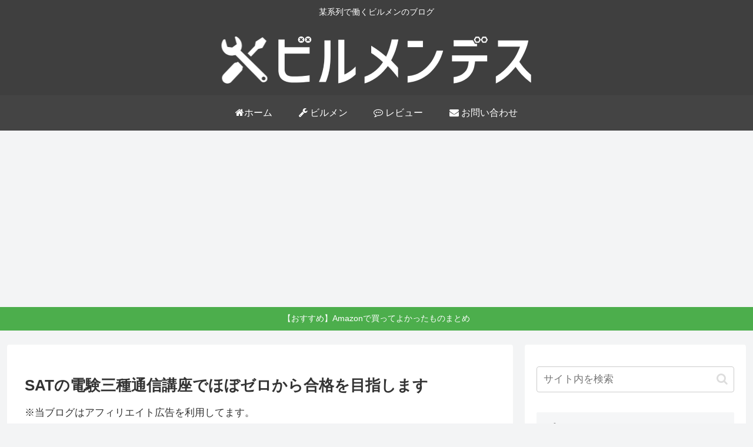

--- FILE ---
content_type: text/html; charset=utf-8
request_url: https://www.google.com/recaptcha/api2/aframe
body_size: -88
content:
<!DOCTYPE HTML><html><head><meta http-equiv="content-type" content="text/html; charset=UTF-8"></head><body><script nonce="zN-kete0mpc7xffBd0wW6w">/** Anti-fraud and anti-abuse applications only. See google.com/recaptcha */ try{var clients={'sodar':'https://pagead2.googlesyndication.com/pagead/sodar?'};window.addEventListener("message",function(a){try{if(a.source===window.parent){var b=JSON.parse(a.data);var c=clients[b['id']];if(c){var d=document.createElement('img');d.src=c+b['params']+'&rc='+(localStorage.getItem("rc::a")?sessionStorage.getItem("rc::b"):"");window.document.body.appendChild(d);sessionStorage.setItem("rc::e",parseInt(sessionStorage.getItem("rc::e")||0)+1);localStorage.setItem("rc::h",'1768967109611');}}}catch(b){}});window.parent.postMessage("_grecaptcha_ready", "*");}catch(b){}</script></body></html>